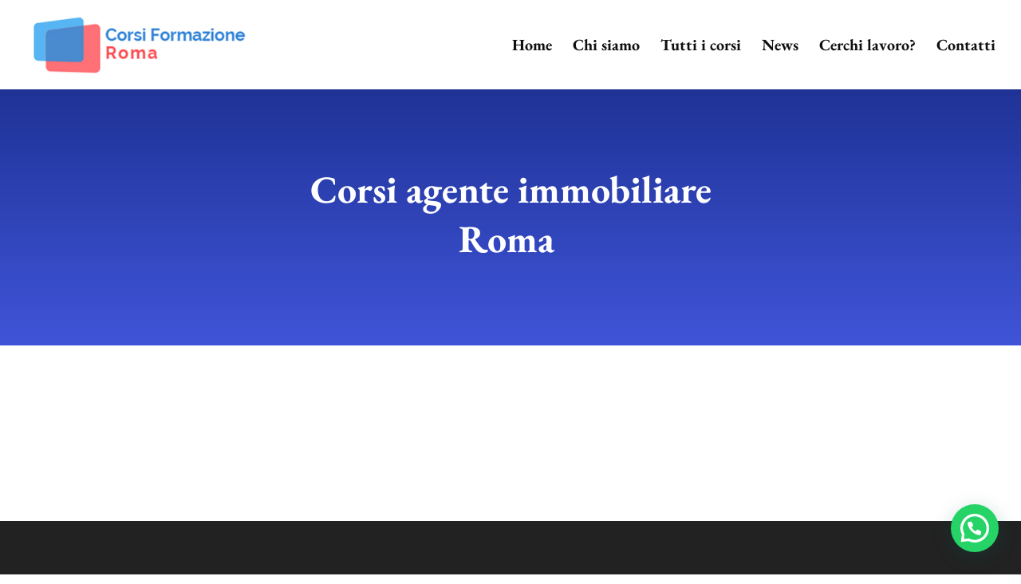

--- FILE ---
content_type: application/javascript
request_url: https://app.sproofy.it/pixel/vghzs0wlaem1j8npjic6gmzn58z5bofh
body_size: -68
content:
console.log('Sproofy (https://app.sproofy.it/): Bot detected.')